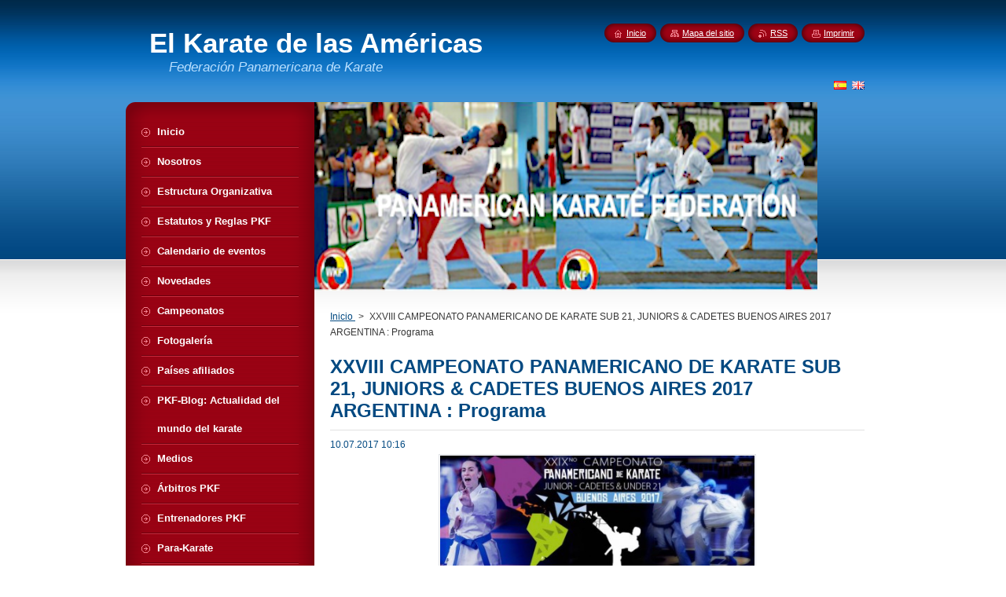

--- FILE ---
content_type: text/html; charset=UTF-8
request_url: https://www.pkfkarate.com/news/xxviii-campeonato-panamericano-de-karate-sub-21-juniors-cadetes-buenos-aires-2017-argentina-programa/
body_size: 5893
content:
<!--[if lte IE 9]><!DOCTYPE HTML PUBLIC "-//W3C//DTD HTML 4.01 Transitional//EN" "https://www.w3.org/TR/html4/loose.dtd"><![endif]-->
<!DOCTYPE html>
<!--[if IE]><html class="ie" lang="es"><![endif]-->
<!--[if gt IE 9]><!--> 
<html lang="es">
<!--<![endif]-->
    <head>
        <!--[if lt IE 8]><meta http-equiv="X-UA-Compatible" content="IE=EmulateIE7"><![endif]--><!--[if IE 8]><meta http-equiv="X-UA-Compatible" content="IE=EmulateIE8"><![endif]--><!--[if IE 9]><meta http-equiv="X-UA-Compatible" content="IE=EmulateIE9"><![endif]-->
        <base href="https://www.pkfkarate.com/">
  <meta charset="utf-8">
  <meta name="description" content="">
  <meta name="keywords" content="">
  <meta name="generator" content="Webnode">
  <meta name="apple-mobile-web-app-capable" content="yes">
  <meta name="apple-mobile-web-app-status-bar-style" content="black">
  <meta name="format-detection" content="telephone=no">
    <link rel="shortcut icon" href="https://a3a7237c5a.clvaw-cdnwnd.com/92587134f868557604df38abe147f64e/200008307-21d3122d2b/Unknown.ico">
  <link rel="stylesheet" href="https://www.pkfkarate.com/wysiwyg/system.style.css">
<link rel="canonical" href="https://www.pkfkarate.com/news/xxviii-campeonato-panamericano-de-karate-sub-21-juniors-cadetes-buenos-aires-2017-argentina-programa/">
<script type="text/javascript">(function(i,s,o,g,r,a,m){i['GoogleAnalyticsObject']=r;i[r]=i[r]||function(){
			(i[r].q=i[r].q||[]).push(arguments)},i[r].l=1*new Date();a=s.createElement(o),
			m=s.getElementsByTagName(o)[0];a.async=1;a.src=g;m.parentNode.insertBefore(a,m)
			})(window,document,'script','//www.google-analytics.com/analytics.js','ga');ga('create', 'UA-797705-6', 'auto',{"name":"wnd_header"});ga('wnd_header.set', 'dimension1', 'W1');ga('wnd_header.set', 'anonymizeIp', true);ga('wnd_header.send', 'pageview');var _gaq = _gaq || [];
				  (function() {
					var ga = document.createElement('script'); ga.type = 'text/javascript'; ga.async = true;
					ga.src = ('https:' == location.protocol ? 'https://ssl' : 'https://www') + '.google-analytics.com/ga.js';
					var s = document.getElementsByTagName('script')[0]; s.parentNode.insertBefore(ga, s);
				  })(); _gaq.push(['_setAccount', 'G-7482ZD2RBV']);_gaq.push(['_trackPageview']);var pageTrackerAllTrackEvent=function(category,action,opt_label,opt_value){ga('send', 'event', category, action, opt_label, opt_value)};</script>
  <link rel="alternate" type="application/rss+xml" href="https://pkfkarate.com/rss/all.xml" title="">
<!--[if lte IE 9]><style type="text/css">.cke_skin_webnode iframe {vertical-align: baseline !important;}</style><![endif]-->
        <title>XXVIII CAMPEONATO PANAMERICANO DE KARATE SUB 21, JUNIORS &amp;amp; CADETES BUENOS AIRES 2017 ARGENTINA : Programa  :: El Karate de las Américas</title>
        <meta name="robots" content="index, follow">
        <meta name="googlebot" content="index, follow">
        <link href="https://d11bh4d8fhuq47.cloudfront.net/_system/skins/v8/50000946/css/style.css" rel="stylesheet" type="text/css" media="screen,projection,handheld,tv">
        <link href="https://d11bh4d8fhuq47.cloudfront.net/_system/skins/v8/50000946/css/print.css" rel="stylesheet" type="text/css" media="print">
        <script type="text/javascript" src="https://d11bh4d8fhuq47.cloudfront.net/_system/skins/v8/50000946/js/functions.js"></script>
        <!--[if IE]>
            <script type="text/javascript" src="https://d11bh4d8fhuq47.cloudfront.net/_system/skins/v8/50000946/js/functions-ie.js"></script>
        <![endif]-->
        <!--[if IE 6]>
            <script type="text/javascript" src="https://d11bh4d8fhuq47.cloudfront.net/_system/skins/v8/50000946/js/png.js"></script>
            <script type="text/javascript">
                DD_belatedPNG.fix('#menuzone, #menuzoneBottom, .homepage, .sitemap, .rss, .print, .homepage span, .sitemap span, .rss span, .print span, #sidebar .boxTitle, #fulltextSearchText, #fulltextSearchButton, #leftSide .boxTitle');
            </script>
        <![endif]-->
    
				<script type="text/javascript">
				/* <![CDATA[ */
					
					if (typeof(RS_CFG) == 'undefined') RS_CFG = new Array();
					RS_CFG['staticServers'] = new Array('https://d11bh4d8fhuq47.cloudfront.net/');
					RS_CFG['skinServers'] = new Array('https://d11bh4d8fhuq47.cloudfront.net/');
					RS_CFG['filesPath'] = 'https://www.pkfkarate.com/_files/';
					RS_CFG['filesAWSS3Path'] = 'https://a3a7237c5a.clvaw-cdnwnd.com/92587134f868557604df38abe147f64e/';
					RS_CFG['lbClose'] = 'Cerrar';
					RS_CFG['skin'] = 'default';
					if (!RS_CFG['labels']) RS_CFG['labels'] = new Array();
					RS_CFG['systemName'] = 'Webnode';
						
					RS_CFG['responsiveLayout'] = 0;
					RS_CFG['mobileDevice'] = 0;
					RS_CFG['labels']['copyPasteSource'] = 'Leer más:';
					
				/* ]]> */
				</script><script type="text/javascript" src="https://d11bh4d8fhuq47.cloudfront.net/_system/client/js/compressed/frontend.package.1-3-108.js?ph=a3a7237c5a"></script><style type="text/css">#content .diskuze label.postTextLabel {display: inherit !important;}</style></head>
    <body>
    <div id="siteBg">
        <div id="site">
            
            <!-- HEADER -->
            <div id="header">
                <div id="logozone">
                    <div id="logo"><a href="home/" title="Ir a la página de inicio."><span id="rbcSystemIdentifierLogo">El Karate de las Américas</span></a></div>                    <p id="moto"><span id="rbcCompanySlogan" class="rbcNoStyleSpan">Federación Panamericana de Karate</span></p>
                </div>
            </div>
            <!-- /HEADER -->

            <div class="cleaner"><!-- / --></div>

            <!-- MAIN -->
            <div id="mainWide">
                <div id="mainContent">

                    <div id="contentRow">
                        <!-- ILLUSTRATION -->
                        <div id="illustration">
                            <img src="https://a3a7237c5a.clvaw-cdnwnd.com/92587134f868557604df38abe147f64e/200163988-b8fafb8fb1/65173134_350557455631146_2506847671940022272_n.png?ph=a3a7237c5a" width="640" height="240" alt="">                        </div>
                        <!-- /ILLUSTRATION -->

                        <div class="cleaner"><!-- / --></div>

                        <!-- CONTENT -->
                        <div id="content">

                            <!-- NAVIGATOR -->
                            <div id="pageNavigator" class="rbcContentBlock">        <div id="navizone" class="navigator">                       <a class="navFirstPage" href="/home/">Inicio </a>      <span><span> &gt; </span></span>          <span id="navCurrentPage">XXVIII CAMPEONATO PANAMERICANO DE KARATE SUB 21, JUNIORS &amp; CADETES BUENOS AIRES 2017 ARGENTINA : Programa </span>               </div>              <div class="cleaner"><!-- / --></div>        </div>                            <!-- /NAVIGATOR -->

                            <div class="cleaner"><!-- / --></div>

                            

		
		
		  <div class="box">
		    <div class="boxTitle"><h1>XXVIII CAMPEONATO PANAMERICANO DE KARATE SUB 21, JUNIORS &amp; CADETES BUENOS AIRES 2017 ARGENTINA : Programa </h1></div>
        <div class="boxContent">
		      					 
            <div class="articleDetail"> 
           
              <ins>10.07.2017 10:16</ins>    
              									
              <p style="text-align: center;"><img alt="" src="https://a3a7237c5a.clvaw-cdnwnd.com/92587134f868557604df38abe147f64e/system_preview_detail_200042213-e6150e70eb/18275104_1287408667995136_6378279987106016521_n.jpg" style="width: 400px; height: 227px;"></p>
<p style="text-align: center;"><u><strong><span style="font-family:arial,helvetica,sans-serif;"><span style="font-size:16px;">Ver programa aqui: </span></span></strong></u><span style="font-family:arial,helvetica,sans-serif;"><span style="font-size:16px;"><a href="https://a3a7237c5a.clvaw-cdnwnd.com/92587134f868557604df38abe147f64e/200056790-e730de82af/PKF PROGRAMA CAMPEONATO JUVENIL  PANAMERICANO BUENOS AIRES 2017.pdf">PKF PROGRAMA CAMPEONATO JUVENIL PANAMERICANO BUENOS AIRES 2017.pdf (255780)</a></span></span></p>
      								      		
              					
              <div class="cleaner"><!-- / --></div>
              
              
              					
              <div class="cleaner"><!-- / --></div>
              
              <div class="rbcBookmarks"><div id="rbcBookmarks200001650"></div></div>
		<script type="text/javascript">
			/* <![CDATA[ */
			Event.observe(window, 'load', function(){
				var bookmarks = '<div style=\"float:left;\"><div style=\"float:left;\"><iframe src=\"//www.facebook.com/plugins/like.php?href=https://www.pkfkarate.com/news/xxviii-campeonato-panamericano-de-karate-sub-21-juniors-cadetes-buenos-aires-2017-argentina-programa/&amp;send=false&amp;layout=button_count&amp;width=145&amp;show_faces=false&amp;action=like&amp;colorscheme=light&amp;font&amp;height=21&amp;appId=397846014145828&amp;locale=es_ES\" scrolling=\"no\" frameborder=\"0\" style=\"border:none; overflow:hidden; width:145px; height:21px; position:relative; top:1px;\" allowtransparency=\"true\"></iframe></div><div style=\"float:left;\"><a href=\"https://twitter.com/share\" class=\"twitter-share-button\" data-count=\"horizontal\" data-via=\"webnode\" data-lang=\"es\">Tweet</a></div><script type=\"text/javascript\">(function() {var po = document.createElement(\'script\'); po.type = \'text/javascript\'; po.async = true;po.src = \'//platform.twitter.com/widgets.js\';var s = document.getElementsByTagName(\'script\')[0]; s.parentNode.insertBefore(po, s);})();'+'<'+'/scr'+'ipt></div> <div class=\"addthis_toolbox addthis_default_style\" style=\"float:left;\"><a class=\"addthis_counter addthis_pill_style\"></a></div> <script type=\"text/javascript\">(function() {var po = document.createElement(\'script\'); po.type = \'text/javascript\'; po.async = true;po.src = \'https://s7.addthis.com/js/250/addthis_widget.js#pubid=webnode\';var s = document.getElementsByTagName(\'script\')[0]; s.parentNode.insertBefore(po, s);})();'+'<'+'/scr'+'ipt><div style=\"clear:both;\"></div>';
				$('rbcBookmarks200001650').innerHTML = bookmarks;
				bookmarks.evalScripts();
			});
			/* ]]> */
		</script>
		      
                        
              <div class="cleaner"><!-- / --></div>  			
              
              <div class="back"><a href="archive/news/">Volver</a></div>
                      
            </div>
          
        </div>
      </div>
      
			
		
		  <div class="cleaner"><!-- / --></div>

		
                            <div class="cleaner"><!-- / --></div>

                        </div>
                        <!-- /CONTENT -->
                    </div>

                    <!-- SIDEBAR -->
                    <div id="sidebar">
   
                        <!-- MENU -->
                        


      <div id="menuzone">
        <div id="menuzoneBottom">
            <div id="menuzoneContent">


		<ul class="menu">
	<li class="first">
  
      <a href="/home/">
    
      <span>Inicio </span>
      
  </a>
  
  </li>
	<li>
  
      <a href="/nosotros/">
    
      <span>Nosotros</span>
      
  </a>
  
  </li>
	<li>
  
      <a href="/estructura-organizativa2/">
    
      <span>Estructura Organizativa</span>
      
  </a>
  
  </li>
	<li>
  
      <a href="/estatutos-y-reglas-pkf/">
    
      <span>Estatutos y Reglas PKF</span>
      
  </a>
  
  </li>
	<li>
  
      <a href="/calendario-de-eventos/">
    
      <span>Calendario de eventos</span>
      
  </a>
  
  </li>
	<li>
  
      <a href="/novedades/">
    
      <span>Novedades</span>
      
  </a>
  
  </li>
	<li>
  
      <a href="/campeonatos/">
    
      <span>Campeonatos </span>
      
  </a>
  
  </li>
	<li>
  
      <a href="/fotogaleria/">
    
      <span>Fotogalería</span>
      
  </a>
  
  </li>
	<li>
  
      <a href="/paises-afiliados/">
    
      <span>Países afiliados</span>
      
  </a>
  
  </li>
	<li>
  
      <a href="/blog/">
    
      <span>PKF-Blog: Actualidad del mundo del karate</span>
      
  </a>
  
  </li>
	<li>
  
      <a href="/medios/">
    
      <span>Medios</span>
      
  </a>
  
  </li>
	<li>
  
      <a href="/arbitros-pkf/">
    
      <span>Árbitros PKF</span>
      
  </a>
  
  </li>
	<li>
  
      <a href="/entrenadores-pkf/">
    
      <span>Entrenadores PKF</span>
      
  </a>
  
  </li>
	<li>
  
      <a href="/karate/">
    
      <span>Para-Karate</span>
      
  </a>
  
  </li>
	<li>
  
      <a href="/documentos/">
    
      <span>Documentos</span>
      
  </a>
  
  </li>
	<li>
  
      <a href="/antidopaje/">
    
      <span>Antidopaje</span>
      
  </a>
  
  </li>
	<li class="last">
  
      <a href="/covid-19/">
    
      <span>COVID -19</span>
      
  </a>
  
  </li>
</ul>

            </div>
         </div>
      </div>

					
                        <!-- /MENU -->

                        <div class="cleaner"><!-- / --></div>

                        <!-- SEARCH -->
                        

		  <div class="box ">
        <div class="boxTitle"><h2>Buscar en el sitio</h2></div>
        <div class="boxContentBorder"><div class="boxContent">

		<form action="/search/" method="get" id="fulltextSearch">
        
        <input type="text" name="text" id="fulltextSearchText">
        <input id="fulltextSearchButton" type="image" src="https://d11bh4d8fhuq47.cloudfront.net/_system/skins/v8/50000946/img/search_btn.png" title="Buscar">
        <div class="cleaner"><!-- / --></div> 

		</form>

       </div></div>
      </div>

		                        <!-- /SEARCH -->

                        <div class="cleaner"><!-- / --></div>

                        <!-- CONTACT -->
                        			
                        <!-- /CONTACT -->

                        <div class="cleaner"><!-- / --></div>

                        
                        
                        <div class="cleaner"><!-- / --></div>

                    </div>
                    <!-- /SIDEBAR -->

                    <hr class="cleaner">

                </div><!-- mainContent -->

            </div>
            <!-- MAIN -->        
            
            <!-- FOOTER -->
            <div id="footer">
                <div id="footerContent">
                    <div id="footerLeft">
                        <span id="rbcFooterText" class="rbcNoStyleSpan">Panamerican Karate Federation 2015-All rights reserved</span>                    </div>
                    <div id="footerRight">
                        <span class="rbcSignatureText">Federación Panamericana de Karate 2015 Todos los derechos reservados- PKF</span>                    </div>
                </div>
            </div>
            <!-- /FOOTER -->
          
            <!-- LANG -->
            <div id="lang">
                <div id="languageSelect"><div id="languageSelectBody"><div id="languageFlags"><a href="https://www.pkfkarate.com/home/" title="Español" style="background-image: url(https://d11bh4d8fhuq47.cloudfront.net/img/flags/es.png?ph=a3a7237c5a);"><!-- / --></a><a href="https://www.pkfkarate.com/en/" title="English" style="background-image: url(https://d11bh4d8fhuq47.cloudfront.net/img/flags/en.png?ph=a3a7237c5a);"><!-- / --></a></div><ul><li class="flagES"><a href="https://www.pkfkarate.com/home/">Español</a></li><li class="flagEN"><a href="https://www.pkfkarate.com/en/">English</a></li></ul></div></div>			
            </div>
            <!-- /LANG -->
            
            <!-- LINKS -->
            <div id="link">
                <span class="homepage"><span><a href="home/" title="Ir a la página de inicio.">Inicio</a></span></span>
                <span class="sitemap"><span><a href="/sitemap/" title="Ir al mapa del sitio.">Mapa del sitio</a></span></span>
                <span class="rss"><span><a href="/rss/" title="Feeds RSS">RSS</a></span></span>
                <span class="print"><span><a href="#" onclick="window.print(); return false;" title="Imprimir página">Imprimir</a></span></span>
            </div>
            <!-- /LINKS -->
           

        </div>
        <div class="cleaner"><!-- / --></div>
    </div>

    <script type="text/javascript">
    /* <![CDATA[ */

        RubicusFrontendIns.addObserver
	({
            onContentChange: function ()
            {
            	setContentSize();                
            },

            onStartSlideshow: function()
            {
                $('slideshowControl').innerHTML	= '<span>Pausa<'+'/span>';
		$('slideshowControl').title = 'Pausar la presentación de imágenes';
		$('slideshowControl').onclick = RubicusFrontendIns.stopSlideshow.bind(RubicusFrontendIns);
            },

            onStopSlideshow: function()
            {
                $('slideshowControl').innerHTML	= '<span>Presentación de imágenes<'+'/span>';
		$('slideshowControl').title = 'Comenzar la presentación de imágenes';
		$('slideshowControl').onclick = RubicusFrontendIns.startSlideshow.bind(RubicusFrontendIns);
            },

            onShowImage: function()
            {
                if (RubicusFrontendIns.isSlideshowMode())
		{
                    $('slideshowControl').innerHTML = '<span>Pausa<'+'/span>';
                    $('slideshowControl').title	= 'Pausar la presentación de imágenes';
                    $('slideshowControl').onclick = RubicusFrontendIns.stopSlideshow.bind(RubicusFrontendIns);
		}
                setContentSize();
            }
	});

        if (!$('detailScript'))
        {
            window.onload = setContentSize;
        }
        document.body.onresize = setContentSize;
        window.onresize = setContentSize;

        RubicusFrontendIns.addFileToPreload('https://d11bh4d8fhuq47.cloudfront.net/_system/skins/v8/50000946/img/loading.gif');

    /* ]]> */
    </script>

  <div id="rbcFooterHtml"></div><script type="text/javascript"></script><script type="text/javascript">var keenTrackerCmsTrackEvent=function(id){if(typeof _jsTracker=="undefined" || !_jsTracker){return false;};try{var name=_keenEvents[id];var keenEvent={user:{u:_keenData.u,p:_keenData.p,lc:_keenData.lc,t:_keenData.t},action:{identifier:id,name:name,category:'cms',platform:'WND1',version:'2.1.157'},browser:{url:location.href,ua:navigator.userAgent,referer_url:document.referrer,resolution:screen.width+'x'+screen.height,ip:'3.133.87.215'}};_jsTracker.jsonpSubmit('PROD',keenEvent,function(err,res){});}catch(err){console.log(err)};};</script></body>
</html>

